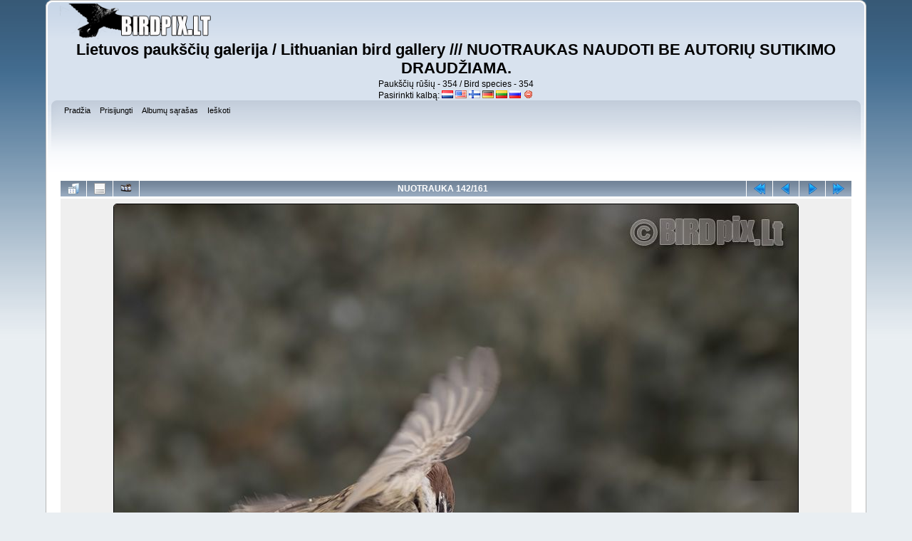

--- FILE ---
content_type: text/html; charset=utf-8
request_url: http://www.birdpix.lt/pagrindinis/displayimage.php?pid=28813
body_size: 4138
content:
<!DOCTYPE html PUBLIC "-//W3C//DTD XHTML 1.0 Transitional//EN"
   "http://www.w3.org/TR/xhtml1/DTD/xhtml1-transitional.dtd">
<html xmlns="http://www.w3.org/1999/xhtml" xml:lang="en" lang="en" dir="ltr">
<head>
<meta http-equiv="Content-Type" content="text/html; charset=utf-8" />
<meta http-equiv="Pragma" content="no-cache" />
<title>Birdpix Lt paukščių fotografija</title>
<meta name="keywords" content="Karklažvirblis,(Passer,montanus),Eurasian,Tree,Sparrow" />
<link rel="start" href="displayimage.php?album=118&amp;pid=27140" title="Grįžti į pradžią" />
<link rel="prev" href="displayimage.php?album=118&amp;pid=29502#top_display_media" title="Ankstesnė nuotrauka" />
<link rel="last" href="displayimage.php?album=118&amp;pid=25720" title="Pereiti į pabaigą" />
<link rel="next" href="displayimage.php?album=118&amp;pid=29553#top_display_media" title="Kita nuotrauka"/>
<link rel="up" href="thumbnails.php?album=118&amp;page=4" title="Grįžti į miniatiūrų puslapį"/>

<link rel="stylesheet" href="css/coppermine.css" type="text/css" />
<link rel="stylesheet" href="themes/curve/style.css" type="text/css" />
<link rel="shortcut icon" href="favicon.ico" />
<!-- Begin IE6 support -->
<!--[if lt IE 7]>
<style>
body {behavior: url(themes/curve/csshover3.htc );}
.dropmenu li {width: 1px;} .dropmenu li a.firstlevel span.firstlevel {white-space: nowrap;} .main_menu {overflow: auto;}
</style>
<![endif]-->
<!-- End IE6 support -->
<script type="text/javascript">
/* <![CDATA[ */
    var js_vars = {"site_url":"http:\/\/www.birdpix.lt\/pagrindinis","debug":false,"icon_dir":"images\/icons\/","lang_close":"U\u017edaryti","icon_close_path":"images\/icons\/close.png","cookies_allowed":true,"position":"141","album":"118","cat":false,"buttons":{"pic_info_title":"Rodyti\/sl\u0117pti nuotraukos informacij\u0105","pic_info_btn":"","slideshow_tgt":"displayimage.php?album=118&amp;pid=28813&amp;slideshow=5000#top_display_media","slideshow_title":"Skaidri\u0173 per\u017ei\u016bra","slideshow_btn":"","loc":""},"thumb_width":"300","thumb_use":"any","max_item":"5","count":"161","picture_id":"28813"};
/* ]]> */
</script>
<script type="text/javascript" src="js/jquery-1.3.2.js"></script>
<script type="text/javascript" src="js/scripts.js"></script>
<script type="text/javascript" src="js/jquery.greybox.js"></script>
<script type="text/javascript" src="js/jquery.elastic.js"></script>
<script type="text/javascript" src="js/displayimage.js"></script>

<!--
  SVN version info:
  Coppermine version: 1.5.9
  $HeadURL: https://coppermine.svn.sourceforge.net/svnroot/coppermine/trunk/cpg1.5.x/themes/curve/template.html $
  $Revision: 7809 $
-->
</head>
<body>
    
    <div id="cpg_logo_block_outer">
        <div class="cpg_logo_block_inner">
            <div id="cpg_logo_block_logo"><a href="http://www.birdpix.lt/"><img src="images/coppermine-logo.png" alt="Birdpix logo" width="217" height="50" border="0" /></a></div>
            <div id="cpg_logo_block_name">
                <h1>Lietuvos paukščių galerija / Lithuanian bird gallery    ///    NUOTRAUKAS NAUDOTI BE AUTORIŲ SUTIKIMO DRAUDŽIAMA.</h1>
                <h3>Paukščių rūšių - 354 / Bird species - 354</h3>
				<div id="cpgChooseFlags" class="inline">Pasirinkti kalbą: 
<a href="displayimage.php?pid=28813&amp;lang=dutch" rel="nofollow"><img src="images/flags/nl.png" border="0" width="16" height="11" alt="" title="Dutch / Nederlands" /></a>

<a href="displayimage.php?pid=28813&amp;lang=english" rel="nofollow"><img src="images/flags/us.png" border="0" width="16" height="11" alt="" title="English (US)" /></a>

<a href="displayimage.php?pid=28813&amp;lang=finnish" rel="nofollow"><img src="images/flags/fi.png" border="0" width="16" height="11" alt="" title="Finnish / Suomea" /></a>

<a href="displayimage.php?pid=28813&amp;lang=german" rel="nofollow"><img src="images/flags/de.png" border="0" width="16" height="11" alt="" title="German (informal) / Deutsch (Du)" /></a>

<a href="displayimage.php?pid=28813&amp;lang=lithuanian" rel="nofollow"><img src="images/flags/lt.png" border="0" width="16" height="11" alt="" title="Lithuanian (Lt) / Lietuvių (LT)" /></a>

<a href="displayimage.php?pid=28813&amp;lang=russian" rel="nofollow"><img src="images/flags/ru.png" border="0" width="16" height="11" alt="" title="Russian / Русский" /></a>
<a href="displayimage.php?pid=28813&amp;lang=xxx" rel="nofollow"><img src="images/flags/reset.png" border="0" width="16" height="11" alt="" title="Nustatyti kalbą" /></a>
</div>
            </div>
            <div class="clearer"></div>
        </div>
    </div>
    <div id="cpg_header_block_outer">
        <div class="cpg_header_block_inner">
            <div id="main_menu">
                    <ul class="dropmenu">
          
                        <!-- BEGIN home -->
                        <li>
                            <a href="index.php" title="Eiti į pagrindinį puslapį" class="firstlevel" ><span class="firstlevel">Pradžia</span></a>
                            
                        </li>
                        <!-- END home -->
                        
                        
                        
                        <!-- BEGIN login -->
                        <li>
                            <a href="login.php?referer=displayimage.php%3Fpid%3D28813" title="Prisijungti"  class="firstlevel" ><span class="firstlevel">Prisijungti</span></a>
                        </li>
                        <!-- END login -->
                        
</ul>
                    <ul class="dropmenu">
          
                        
                        <!-- BEGIN album_list -->
                        <li>
                            <a href="index.php?cat=2" title="Eiti į albumų sąrašą" class="firstlevel" ><span class="firstlevel">Albumų sąrašas</span></a>
                            <ul>
                                <!-- BEGIN lastup -->
                                <li>
                                    <a href="thumbnails.php?album=lastup&amp;cat=-118" title="Rodyti vėliausius įkeltus" rel="nofollow"><span>Vėliausiai įkelti</span></a>
                                </li>
                                <!-- END lastup -->
                                <!-- BEGIN lastcom -->
                                <li>
                                    <a href="thumbnails.php?album=lastcom&amp;cat=-118" title="Naujausi komentarai" rel="nofollow"><span>Naujausi komentarai</span></a>
                                </li>
                                <!-- END lastcom -->
                                <!-- BEGIN topn -->
                                <li>
                                    <a href="thumbnails.php?album=topn&amp;cat=-118" title="Žiūrimiausi" rel="nofollow"><span>Žiūrimiausi</span></a>
                                </li>
                                <!-- END topn -->
                                <!-- BEGIN toprated -->
                                <li>
                                    <a href="thumbnails.php?album=toprated&amp;cat=-118" title="Aukščiausiai vertinami" rel="nofollow"><span>Aukščiausiai vertinami</span></a>
                                </li>
                                <!-- END toprated -->
                                <!-- BEGIN favpics -->
                                <li>
                                    <a href="thumbnails.php?album=favpics" title="Mėgstamiausi" rel="nofollow"><span>Mėgstamiausi</span></a>
                                </li>
                                <!-- END favpics -->
                            </ul>
                        </li>
                        <!-- END album_list -->
                        <!-- BEGIN search -->
                        <li>
                            <a href="search.php" title="Ieškoti galerijoje"  class="firstlevel" ><span class="firstlevel">Ieškoti</span></a>
                        </li>
                        <!-- END search -->
</ul>
                    
            </div><!-- Begin IE7 support --><img src="images/spacer.gif" class="menuheight" alt="" /><!-- End IE7 support -->
            <div class="clearer"></div>
            
        </div>
    </div>
    <div id="cpg_main_block_outer">
        <div class="cpg_main_block_inner">
            <a name="top_display_media"></a>
<!-- Start standard table -->
<table align="center" width="100%" cellspacing="1" cellpadding="0" class="maintable ">

        <tr>
                <td align="center" valign="middle" class="navmenu" width="48"><a href="thumbnails.php?album=118&amp;page=4" class="navmenu_pic" title="Grįžti į miniatiūrų puslapį"><img src="images/navbar/thumbnails.png" align="middle" border="0" alt="Grįžti į miniatiūrų puslapį" /></a></td>
<!-- BEGIN pic_info_button -->
                <!-- button will be added by displayimage.js -->
                <td id="pic_info_button" align="center" valign="middle" class="navmenu" width="48"></td>
<!-- END pic_info_button -->
<!-- BEGIN slideshow_button -->
                <!-- button will be added by displayimage.js -->
                <td id="slideshow_button" align="center" valign="middle" class="navmenu" width="48"></td>
<!-- END slideshow_button -->
                <td align="center" valign="middle" class="navmenu" width="100%">NUOTRAUKA 142/161</td>


<!-- BEGIN nav_start -->
                <td align="center" valign="middle" class="navmenu" width="48"><a href="displayimage.php?album=118&amp;pid=27140#top_display_media" class="navmenu_pic" title="Grįžti į pradžią"><img src="images/navbar/start.png" border="0" align="middle" alt="Grįžti į pradžią" /></a></td>
<!-- END nav_start -->
<!-- BEGIN nav_prev -->
                <td align="center" valign="middle" class="navmenu" width="48"><a href="displayimage.php?album=118&amp;pid=29502#top_display_media" class="navmenu_pic" title="Ankstesnė nuotrauka"><img src="images/navbar/prev.png" border="0" align="middle" alt="Ankstesnė nuotrauka" /></a></td>
<!-- END nav_prev -->
<!-- BEGIN nav_next -->
                <td align="center" valign="middle" class="navmenu" width="48"><a href="displayimage.php?album=118&amp;pid=29553#top_display_media" class="navmenu_pic" title="Kita nuotrauka"><img src="images/navbar/next.png" border="0" align="middle" alt="Kita nuotrauka" /></a></td>
<!-- END nav_next -->
<!-- BEGIN nav_end -->
                <td align="center" valign="middle" class="navmenu" width="48"><a href="displayimage.php?album=118&amp;pid=25720#top_display_media" class="navmenu_pic" title="Pereiti į pabaigą"><img src="images/navbar/end.png" border="0" align="middle" alt="Pereiti į pabaigą" /></a></td>
<!-- END nav_end -->

        </tr>
</table>
<!-- End standard table -->

<!-- Start standard table -->
<table align="center" width="100%" cellspacing="1" cellpadding="0" class="maintable ">
        <tr>
                <td align="center" class="display_media" nowrap="nowrap">
                        <table width="100%" cellspacing="2" cellpadding="0">
                                <tr>
                                        <td align="center" style="{SLIDESHOW_STYLE}">
                                                <img src="albums/userpics/10102/_23_1918sa.jpg" width="960" height="1200" class="image" border="0" alt="" /><br />

                                        </td>
                                </tr>
                        </table>
                </td>
            </tr>
            <tr>
                <td>
                        <table width="100%" cellspacing="2" cellpadding="0" class="tableb tableb_alternate">
                                        <tr>
                                                <td align="center">
                                                        
                                                </td>
                                        </tr>
                        </table>


<!-- BEGIN img_desc -->
                        <table cellpadding="0" cellspacing="0" class="tableb tableb_alternate" width="100%">
<!-- BEGIN title -->
                                <tr>
                                        <td class="tableb tableb_alternate"><h1 class="pic_title">
                                                Karklažvirblis (Passer montanus) Eurasian Tree Sparrow
                                        </h1></td>
                                </tr>
<!-- END title -->
<!-- BEGIN caption -->
                                <tr>
                                        <td class="tableb tableb_alternate"><h2 class="pic_caption">
                                                Linkaičiai
                                        </h2></td>
                                </tr>
<!-- END caption -->
                        </table>
<!-- END img_desc -->
                </td>
        </tr>
</table>
<!-- End standard table -->

<div id="picinfo" style="display: block;">

<!-- Start standard table -->
<table align="center" width="100%" cellspacing="1" cellpadding="0" class="maintable ">
        <tr><td colspan="2" class="tableh2">Nuotraukos informacija</td></tr>
        <tr><td class="tableb tableb_alternate" valign="top" >Failo pavadinimas:</td><td class="tableb tableb_alternate">_23_1918sa.jpg</td></tr>
        <tr><td class="tableb tableb_alternate" valign="top" >Albumo pavadinimas:</td><td class="tableb tableb_alternate"><span class="alblink"><a href="profile.php?uid=102">Rimantas Stankūnas</a> / <a href="thumbnails.php?album=118">Karklažvirblis (Passer montanus) Eurasian Tree Sparrow</a></span></td></tr>
        <tr><td class="tableb tableb_alternate" valign="top" >Raktiniai žodžiai:</td><td class="tableb tableb_alternate"><span class="alblink"><a href="thumbnails.php?album=search&amp;keywords=on&amp;search=Karkla%C5%BEvirblis">Karklažvirblis</a> / <a href="thumbnails.php?album=search&amp;keywords=on&amp;search=%28Passer">(Passer</a> / <a href="thumbnails.php?album=search&amp;keywords=on&amp;search=montanus%29">montanus)</a> / <a href="thumbnails.php?album=search&amp;keywords=on&amp;search=Eurasian">Eurasian</a> / <a href="thumbnails.php?album=search&amp;keywords=on&amp;search=Tree">Tree</a> / <a href="thumbnails.php?album=search&amp;keywords=on&amp;search=Sparrow">Sparrow</a></span></td></tr>
        <tr><td class="tableb tableb_alternate" valign="top" >Failo dydis:</td><td class="tableb tableb_alternate"><span dir="ltr">76&nbsp;KiB</span></td></tr>
        <tr><td class="tableb tableb_alternate" valign="top" >Įkėlimo data:</td><td class="tableb tableb_alternate">2023-03-17</td></tr>
        <tr><td class="tableb tableb_alternate" valign="top" >Dydis:</td><td class="tableb tableb_alternate">960 x 1200 pikselių</td></tr>
        <tr><td class="tableb tableb_alternate" valign="top" >Rodytas:</td><td class="tableb tableb_alternate">399 kartų</td></tr>
        <tr><td class="tableb tableb_alternate" valign="top" >DateTime Original:</td><td class="tableb tableb_alternate">2023:03:13 11:46:03</td></tr>
        <tr><td class="tableb tableb_alternate" valign="top" >Exposure Mode:</td><td class="tableb tableb_alternate">0</td></tr>
        <tr><td class="tableb tableb_alternate" valign="top" >Exposure Program:</td><td class="tableb tableb_alternate">Aperture Priority</td></tr>
        <tr><td class="tableb tableb_alternate" valign="top" >Exposure Time:</td><td class="tableb tableb_alternate">1/2500 sec</td></tr>
        <tr><td class="tableb tableb_alternate" valign="top" >FNumber:</td><td class="tableb tableb_alternate">f/6.3</td></tr>
        <tr><td class="tableb tableb_alternate" valign="top" >Focal Length:</td><td class="tableb tableb_alternate">271 mm</td></tr>
        <tr><td class="tableb tableb_alternate" valign="top" >ISO:</td><td class="tableb tableb_alternate">800</td></tr>
        <tr><td class="tableb tableb_alternate" valign="top" >Modelis:</td><td class="tableb tableb_alternate">Canon EOS-1D X Mark II</td></tr>
        <tr><td class="tableb tableb_alternate" valign="top" >White Balance:</td><td class="tableb tableb_alternate">0</td></tr>
        <tr><td class="tableb tableb_alternate" valign="top" >URL:</td><td class="tableb tableb_alternate"><a href="http://www.birdpix.lt/pagrindinis/displayimage.php?pid=28813" >http://www.birdpix.lt/pagrindinis/displayimage.php?pid=28813</a></td></tr>
        <tr><td class="tableb tableb_alternate" valign="top" >Mėgstamiausi:</td><td class="tableb tableb_alternate"><a href="addfav.php?pid=28813&amp;referer=displayimage.php%3Fpid%3D28813" >Į mėgstamiausius</a></td></tr>
</table>
<!-- End standard table -->
</div>
<a name="comments_top"></a><div id="comments">
<br />
<!-- Start standard table -->
<table align="center" width="100%" cellspacing="1" cellpadding="0" class="maintable ">
<tr><td class="tableh2"><div style="float: left">Komentaras 1 iki 1 iš 1</div><div style="float: right">Puslapis: <b>1</b></div></td></tr></table>
<!-- End standard table -->
<br /><table align="center" width="100%" cellspacing="1" cellpadding="0" class="maintable" border="0">
    <tr>
        <td>
            <table width="100%" cellpadding="0" cellspacing="0">
                <tr>
                    <td class="tableh2" nowrap="nowrap">
                        <strong><a href="profile.php?uid=10">Saulius Karalius</a></strong>
                        <a name="comment49581"></a>&nbsp;

                    </td>
                    <td class="tableh2" align="right" width="100%">

<!-- BEGIN pending approval -->
                        
<!-- END pending approval -->

                    </td>
                    <td class="tableh2" align="right" nowrap="nowrap">
                        <span class="comment_date">[2023-03-18 18:00]</span>
                    </td>
                </tr>
            </table>
        </td>
    </tr>
    <tr>
        <td class="tableb tableb_alternate">
            <div id="cbody49581" style="display:block">
                Rimti darbai <img src="images/smiles/exclaim.gif" alt="Exclamation" />
            </div>
            <div id="cedit49581" style="display:none">


            </div>
        </td>
    </tr>
</table><br />
<!-- Start standard table -->
<table align="center" width="100%" cellspacing="1" cellpadding="0" class="maintable ">
<tr><td class="tableh2"><div style="float: left">Komentaras 1 iki 1 iš 1</div><div style="float: right">Puslapis: <b>1</b></div></td></tr></table>
<!-- End standard table -->
<br /></div>

            <br /> <!-- workaround for issue 64492 - do not remove the line break! -->
        </div>
    </div>
    <div id="cpg_footer_block_outer">
        <div class="cpg_footer_block_inner">
            
            
<div class="footer" align="center" style="padding:10px;display:block;visibility:visible; font-family: Verdana,Arial,sans-serif;">Powered by <a href="http://coppermine-gallery.net/" title="Coppermine Photo Gallery" rel="external">Coppermine Photo Gallery</a></div>
        </div>
    </div>
<!--Coppermine Photo Gallery 1.5.44 (stable)-->
</body>
</html>

--- FILE ---
content_type: application/javascript; charset=utf-8
request_url: http://www.birdpix.lt/pagrindinis/js/scripts.js
body_size: 4461
content:
/*************************
  Coppermine Photo Gallery
  ************************
  Copyright (c) 2003-2016 Coppermine Dev Team
  v1.0 originally written by Gregory DEMAR

  This program is free software; you can redistribute it and/or modify
  it under the terms of the GNU General Public License version 3
  as published by the Free Software Foundation.

  ********************************************
  Coppermine version: 1.5.44
  $HeadURL: https://svn.code.sf.net/p/coppermine/code/trunk/cpg1.5.x/js/scripts.js $
  $Revision: 8862 $
**********************************************/

// Object to hold javascript keyCodes for various keys
var KEY_CODES = {
    TAB   : 9,
    ENTER : 13
};

var GB_ANIMATION = true;

$(function() {
    $(".cpg_zebra tr:even").addClass("tableb");
    $(".cpg_zebra tr:odd").addClass("tableb tableb_alternate");
});

function MM_openBrWindow(theURL,winName,features) { //v2.0
    window.open(theURL,winName,features);
}

function writeCookie(name, data, noDays) {
    if (js_vars.cookies_allowed == true) {
        var cookieStr = name + "="+ data;
        if (writeCookie.arguments.length > 2){
            cookieStr += "; expires=" + getCookieExpireDate(noDays);
        }
        document.cookie = cookieStr;
    }
}

function readCookie(cookieName) {
    var searchName = cookieName + "=";
    var cookies = document.cookie;
    var start = cookies.indexOf(cookieName);
    if (start == -1){ // cookie not found
        return "";
    }
    start += searchName.length; //start of the cookie data
    var end = cookies.indexOf(";", start);
    if (end == -1){
        end = cookies.length;
    }
    return cookies.substring(start, end);
}

function blocking(nr, cookie, vis_state) {
    display = ($("#" + nr).css('display') == 'none') ? vis_state : 'none';
    if (cookie != ''){
        writeCookie(nr, display);
    }
    $('#' + nr).css('display', display);
}

function show_section(e) {
    $('#' + e).toggle();
}

function expand() {
    $("table[id^='section']").show();
}

function hideall() {
    $("table[id^='section']").hide();
}

function selectAll(form_name) {
    $('#' + form_name).data('boxes_checked', $('#' + form_name).data('boxes_checked') ? false : true);
    $('#' + form_name + ' input:checkbox').each(function(){
        this.checked = $('#' + form_name).data('boxes_checked');
    });
}

function redirect(url) {
    window.location=url;
}

// Function used to not allow user to enter default username as username for comment
function notDefaultUsername(f, defaultUsername, defaultUsernameMessage) {
     // If username for comment is default username then display error message and return false
    if (f.msg_author.value == defaultUsername || f.msg_author.value == '') {
        alert(defaultUsernameMessage);
        return false;
    }
    // By default return true
    return true;
}

function HighlightAll(theField) {
    var tempval=eval("document."+theField);
    tempval.focus();
    tempval.select();
}

var onloads = new Array();

function addonload(func){
    onloads.push(func);
}

/**
 * sprintf() for JavaScript v.0.4
 *
 * Copyright (c) 2007 Alexandru Marasteanu <http://alexei.417.ro/>
 * Thanks to David Baird (unit test and patch).
 *
 * This program is free software; you can redistribute it and/or modify it under
 * the terms of the GNU General Public License as published by the Free Software
 * Foundation; either version 2 of the License, or (at your option) any later
 * version.
 */

function str_repeat(i, m) { for (var o = []; m > 0; o[--m] = i); return(o.join('')); }

function sprintf () {
    var i = 0, a, f = arguments[i++], o = [], m, p, c, x;
    while (f) {
     if (m = /^[^\x25]+/.exec(f)) o.push(m[0]);
     else if (m = /^\x25{2}/.exec(f)) o.push('%');
     else if (m = /^\x25(?:(\d+)\$)?(\+)?(0|'[^$])?(-)?(\d+)?(?:\.(\d+))?([b-fosuxX])/.exec(f)) {
        if (((a = arguments[m[1] || i++]) == null) || (a == undefined)) throw("Too few arguments.");
        if (/[^s]/.test(m[7]) && (typeof(a) != 'number'))
            throw("Expecting number but found " + typeof(a));
        switch (m[7]) {
            case 'b': a = a.toString(2); break;
            case 'c': a = String.fromCharCode(a); break;
            case 'd': a = parseInt(a); break;
            case 'e': a = m[6] ? a.toExponential(m[6]) : a.toExponential(); break;
            case 'f': a = m[6] ? parseFloat(a).toFixed(m[6]) : parseFloat(a); break;
            case 'o': a = a.toString(8); break;
            case 's': a = ((a = String(a)) && m[6] ? a.substring(0, m[6]) : a); break;
            case 'u': a = Math.abs(a); break;
            case 'x': a = a.toString(16); break;
            case 'X': a = a.toString(16).toUpperCase(); break;
        }
        a = (/[def]/.test(m[7]) && m[2] && a > 0 ? '+' + a : a);
        c = m[3] ? m[3] == '0' ? '0' : m[3].charAt(1) : ' ';
        x = m[5] - String(a).length;
        p = m[5] ? str_repeat(c, x) : '';
        o.push(m[4] ? a + p : p + a);
     }
     else throw ("Huh ?!");
     f = f.substring(m[0].length);
    }
    return o.join('');
}
// end function sprintf

// PHP equivalent of stript_tags. 
// Source: http://phpjs.org
function strip_tags (str, allowed_tags) {
    // Strips HTML and PHP tags from a string  
    // 
    // version: 908.406
    // discuss at: http://phpjs.org/functions/strip_tags
    // +   original by: Kevin van Zonneveld (http://kevin.vanzonneveld.net)
    // +   improved by: Luke Godfrey
    // +      input by: Pul
    // +   bugfixed by: Kevin van Zonneveld (http://kevin.vanzonneveld.net)
    // +   bugfixed by: Onno Marsman
    // +      input by: Alex
    // +   bugfixed by: Kevin van Zonneveld (http://kevin.vanzonneveld.net)
    // +      input by: Marc Palau
    // +   improved by: Kevin van Zonneveld (http://kevin.vanzonneveld.net)
    // +      input by: Brett Zamir (http://brett-zamir.me)
    // +   bugfixed by: Kevin van Zonneveld (http://kevin.vanzonneveld.net)
    // +   bugfixed by: Eric Nagel
    // +      input by: Bobby Drake
    // +   bugfixed by: Kevin van Zonneveld (http://kevin.vanzonneveld.net)
    // +   bugfixed by: Tomasz Wesolowski
    // *     example 1: strip_tags('<p>Kevin</p> <br /><b>van</b> <i>Zonneveld</i>', '<i><b>');
    // *     returns 1: 'Kevin <b>van</b> <i>Zonneveld</i>'
    // *     example 2: strip_tags('<p>Kevin <img src="someimage.png" onmouseover="someFunction()">van <i>Zonneveld</i></p>', '<p>');
    // *     returns 2: '<p>Kevin van Zonneveld</p>'
    // *     example 3: strip_tags("<a href='http://kevin.vanzonneveld.net'>Kevin van Zonneveld</a>", "<a>");
    // *     returns 3: '<a href='http://kevin.vanzonneveld.net'>Kevin van Zonneveld</a>'
    // *     example 4: strip_tags('1 < 5 5 > 1');
    // *     returns 4: '1 < 5 5 > 1'
    var key = '', allowed = false;
    var matches = [];
    var allowed_array = [];
    var allowed_tag = '';
    var i = 0;
    var k = '';
    var html = '';
    var replacer = function (search, replace, str) {
        return str.split(search).join(replace);
    };
    // Build allowes tags associative array
    if (allowed_tags) {
        allowed_array = allowed_tags.match(/([a-zA-Z0-9]+)/gi);
    }
    str += '';
    // Match tags
    matches = str.match(/(<\/?[\S][^>]*>)/gi);
    // Go through all HTML tags
    for (key in matches) {
        if (isNaN(key)) {
            // IE7 Hack
            continue;
        }
        // Save HTML tag
        html = matches[key].toString();
        // Is tag not in allowed list? Remove from str!
        allowed = false;
        // Go through all allowed tags
        for (k in allowed_array) {
            // Init
            allowed_tag = allowed_array[k];
            i = -1;
            if (i != 0) { i = html.toLowerCase().indexOf('<'+allowed_tag+'>');}
            if (i != 0) { i = html.toLowerCase().indexOf('<'+allowed_tag+' ');}
            if (i != 0) { i = html.toLowerCase().indexOf('</'+allowed_tag)   ;}

            // Determine
            if (i == 0) {
                allowed = true;
                break;
            }
        }
        if (!allowed) {
            str = replacer(html, "", str); // Custom replace. No regexing
        }
    }
    return str;
}

// Function to strip all html from given string. It replaces <br> with \n
// This function is generally used to show error messages in js alert
function strip_html(content) {
    // We will first replace <br /> with \n
    content = content.replace('<br>', '\n');
    content = content.replace('<br />', '\n');
    return strip_tags(content);
}

// 
function str_replace (search, replace, subject, count) {
    // Replaces all occurrences of search in haystack with replace  
    // 
    // version: 908.406
    // discuss at: http://phpjs.org/functions/str_replace
    // +   original by: Kevin van Zonneveld (http://kevin.vanzonneveld.net)
    // +   improved by: Gabriel Paderni
    // +   improved by: Philip Peterson
    // +   improved by: Simon Willison (http://simonwillison.net)
    // +    revised by: Jonas Raoni Soares Silva (http://www.jsfromhell.com)
    // +   bugfixed by: Anton Ongson
    // +      input by: Onno Marsman
    // +   improved by: Kevin van Zonneveld (http://kevin.vanzonneveld.net)
    // +    tweaked by: Onno Marsman
    // +      input by: Brett Zamir (http://brett-zamir.me)
    // +   bugfixed by: Kevin van Zonneveld (http://kevin.vanzonneveld.net)
    // +   input by: Oleg Eremeev
    // +   improved by: Brett Zamir (http://brett-zamir.me)
    // +   bugfixed by: Oleg Eremeev
    // %          note 1: The count parameter must be passed as a string in order
    // %          note 1:  to find a global variable in which the result will be given
    // *     example 1: str_replace(' ', '.', 'Kevin van Zonneveld');
    // *     returns 1: 'Kevin.van.Zonneveld'
    // *     example 2: str_replace(['{name}', 'l'], ['hello', 'm'], '{name}, lars');
    // *     returns 2: 'hemmo, mars'
    var i = 0, j = 0, temp = '', repl = '', sl = 0, fl = 0,
            f = [].concat(search),
            r = [].concat(replace),
            s = subject,
            ra = r instanceof Array, sa = s instanceof Array;
    s = [].concat(s);
    if (count) {
        this.window[count] = 0;
    }

    for (i=0, sl=s.length; i < sl; i++) {
        if (s[i] === '') {
            continue;
        }
        for (j=0, fl=f.length; j < fl; j++) {
            temp = s[i]+'';
            repl = ra ? (r[j] !== undefined ? r[j] : '') : r[0];
            s[i] = (temp).split(f[j]).join(repl);
            if (count && s[i] !== temp) {
                this.window[count] += (temp.length-s[i].length)/f[j].length;}
        }
    }
    return sa ? s : s[0];
}

// This prototype is from the public domain.
// Source: http://www.hunlock.com/blogs/Mastering_Javascript_Arrays
Array.prototype.find = function(searchStr) {
  var returnArray = false;
  for (i=0; i<this.length; i++) {
    if (typeof(searchStr) == 'function') {
      if (searchStr.test(this[i])) {
        if (!returnArray) { returnArray = []; }
        returnArray.push(i);
      }
    } else {
      if (this[i]===searchStr) {
        if (!returnArray) { returnArray = []; }
        returnArray.push(i);
      }
    }
  }
  return returnArray;
};
// end function prototype array.find


//This prototype is provided by the Mozilla foundation and
//is distributed under the MIT license.
//http://www.ibiblio.org/pub/Linux/LICENSES/mit.license

if (!Array.prototype.indexOf)
{
  Array.prototype.indexOf = function(elt /*, from*/)
  {
    var len = this.length;

    var from = Number(arguments[1]) || 0;
    from = (from < 0)
         ? Math.ceil(from)
         : Math.floor(from);
    if (from < 0)
      from += len;

    for (; from < len; from++)
    {
      if (from in this &&
          this[from] === elt)
        return from;
    }
    return -1;
  };
}
// end function prototype array.indexOf

$(document).ready(function() {
    for (func in onloads) {
        eval(onloads[func]);
    }

    //hide all elements with class detail_body
    $(".detail_body").hide();
    //toggle the component with class detail_body
    $(".detail_head_collapsed").click(function()
    {
        $(this).toggleClass("detail_head_expanded").next(".detail_body").slideToggle(600);
    });
    $(".detail_expand_all").click(function()
    {
        $(".detail_body").slideDown(1200);
        $(".detail_head_collapsed").addClass("detail_head_expanded");
        $(".detail_expand_all").hide();
        $(".detail_collapse_all").show();

    });
    $(".detail_collapse_all").click(function()
    {
        $(".detail_body").slideUp(1200);
        $(".detail_head_collapsed").removeClass("detail_head_expanded");
        $(".detail_expand_all").show();
        $(".detail_collapse_all").hide();

    });
    $(".detail_toggle_all").click(function()
    {
        $(".detail_body").slideToggle(600);
        $(".detail_head_collapsed").toggleClass("detail_head_expanded");
    });
    
    // Greybox plugin initialization for the help system
    $("a.greybox").click(function(){
      var t = this.title || $(this).text() || this.href;
      GB_show(t,this.href,470,600);
      return false;
    });
    $("a.greyboxfull").click(function(){
      var t = this.title || $(this).text() || this.href;
      GB_show(t,this.href,700,800);
      return false;
    });
    $('.elastic').elastic();

    //hide all elements with class noscript
    $(".noscript").hide();
});
